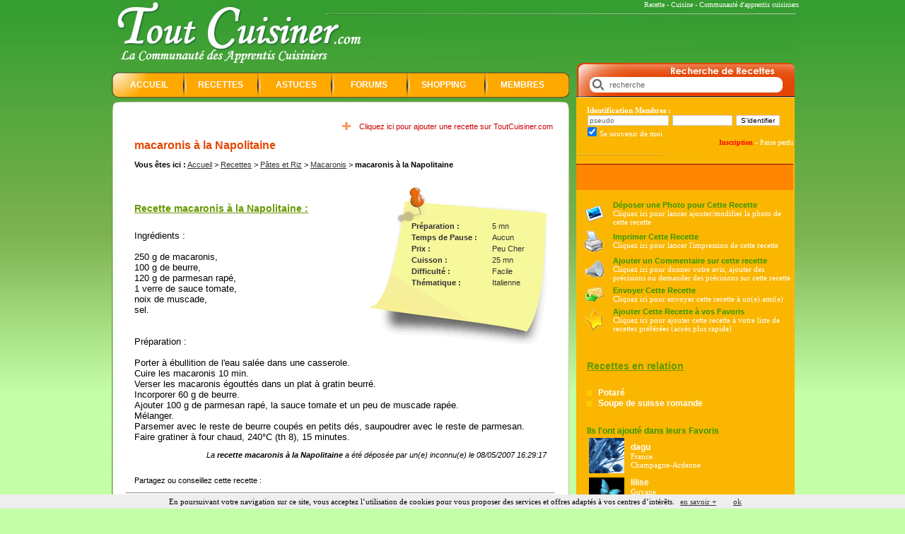

--- FILE ---
content_type: text/html; charset=UTF-8
request_url: https://www.toutcuisiner.com/recette,recette,8188.html
body_size: 5830
content:
<!DOCTYPE HTML PUBLIC "-//W3C//DTD HTML 4.01 Transitional//EN" "http://www.w3.org/TR/html4/loose.dtd">
<html>
<head>
<meta charset="utf-8"/>
<title>Recette macaronis à la Napolitaine - ToutCuisiner.com</title>
<meta name="keywords" content="Recette,macaronis,à,la,Napolitaine,recette,cuisine,legume,fruit,viande,entree,salade,tartes,pizza,poisson,viande,volaille,gratins,hachis,pates,riz,dessert,gateau,minceur">
<meta name="description" content="macaronis à la Napolitaine, Ingrédients :  250 g de macaronis,  100 g de beurre,  120 g de parmesan rapé,  1 verre de sauce tomate,  noix de mus... .">
<meta name="revisit-after" content="7 days"><meta name="Category" content="cuisine"><META NAME="robots" CONTENT="index,follow"><meta name="Date-Creation-yyyymmdd" content="20050901"> 
<link rel="SHORTCUT ICON" href="http://www.toutcuisiner.com/favicon.ico">
<link rel="alternate" type="application/rss+xml" title="Dernieres Recettes" HREF="/rss/">
<script type="text/javascript" src="/_css/jquery-1.2.6.js"></script>
<link href="/js/facebox/facebox.css" rel="stylesheet" type="text/css">


<!-- TradeDoubler site verification 1333974 --> 
<meta http-equiv="Content-Type" content="text/html;">
<meta name="verify-v1" content="uuPNbdp0h7ULpTlnF7wVUMSmWXte2AfF8TuPj949vhY=" />
<link href="_css/recette.css" rel="stylesheet" type="text/css">

</head>
<body >
    <div id="conteneur"><center>
<table border="0" cellpadding="0" cellspacing="0" width="981">
<!-- fwtable fwsrc="20061031_02_decoupe-4.png" fwbase="20061031_02_decoupe.jpg" fwstyle="Dreamweaver" fwdocid = "1709171804" fwnested="0" -->
  <tr>
   <td><img src="images/spacer.gif" width="9" height="1" border="0" alt="espace"></td>
   <td><img src="images/spacer.gif" width="359" height="1" border="0" alt="espace"></td>
   <td><img src="images/spacer.gif" width="288" height="1" border="0" alt="espace"></td>
   <td><img src="images/spacer.gif" width="10" height="1" border="0" alt="espace"></td>
   <td><img src="images/spacer.gif" width="309" height="1" border="0" alt="espace"></td>
   <td><img src="images/spacer.gif" width="6" height="1" border="0" alt="espace"></td>
   <td><img src="images/spacer.gif" width="1" height="1" border="0" alt="espace"></td>
  </tr>

  <tr>
   <td colspan="2"><a href="http://www.toutcuisiner.com"><img name="r1_c1" src="images/r1_c1.jpg" width="368" height="86" border="0" alt="recette"></a></td>
   <td colspan="4" background="images/r1_c3.jpg" width="613" height="86" valign=top id=reftop><a href="http://www.toutcuisiner.com/recette.html" title="recette" class="reftopl">Recette</a> - <a href="http://www.toutcuisiner.com/" title="cuisine"  class="reftopl">Cuisine</a> - <a href="http://www.toutcuisiner.com/" title="communauté cuisine"  class="reftopl">Communauté d'apprentis cuisiniers</a> </td>
   <td><img src="images/spacer.gif" width="1" height="86" border="0" alt="espace"></td>
  </tr>
  <tr>
   <td rowspan="7">&nbsp;</td>
   <td colspan="3"><img name="r2_c2" src="images/r2_c2.jpg" width="657" height="15" border="0" alt="espace"></td>
   <form method="post" action="?type=search"><td rowspan="2"  width="309" height="51" id=searchtop ><input type="text" name="search" value="recherche" onClick="this.value=''"></td></form>
   <td rowspan="8">&nbsp;</td>
   <td><img src="images/spacer.gif" width="1" height="15" border="0" alt="espace"></td>
  </tr>
  <tr>
   <td colspan="2" background="images/r3_c2.jpg" width="647" height="36">
   
	   <!-- menu horizontal -->
	   <table width=640 border=0 id=menutable><tr>
	   <td class=menutd width=140><a href="http://www.toutcuisiner.com"  title="recette" class=menutd>ACCUEIL</a></td>
	   <td class=menutd width=160><a href="/recette.html" title="recette" class=menutd>RECETTES</a></td>
	   <td class=menutd width=160><a href="/astuces-cuisine.html" title="astuces de cuisine"  class=menutd>ASTUCES</a></td>
	   <td class=menutd width=160><a href="/forum.html"  class=menutd>FORUMS</a></td>
	   <td class=menutd width=160><a href="https://www.amazon.fr/gp/browse.html?node=57004031&tag=toutcuisiner-21" target=_blank class=menutd>SHOPPING</a></td>
	   <td class=menutd width=180><a href="/perso.html"  class=menutd>MEMBRES</a></td>
	   </tr>
	   </table>
	   <!-- // menu horizontal -->   </td>
   <td rowspan="6">&nbsp;</td>
   <td><img src="images/spacer.gif" width="1" height="36" border="0" alt="espace"></td>
  </tr>
  <tr>
   <td colspan="2" height="17" style="background-image:url(/images/content.jpg); background-repeat:repeat-y; height:17px; background-color:#FFFFFF;" valign=top><img src="/images/r4_c2.jpg" height=17 alt="r4c2"></td>
   <td rowspan="2" style="background-color:#FBB700;background-position:top;"  valign=top height=200>
   
   
   
   
   
   
					  <!-- menu -->
				   <div id="menuorange">
					 <br>
                                          <div style="padding-left:15px;text-align:left">
					 <font color="#FFFFFF"><b>Identification Membres :</b>
					<table width="100%"  border="0" cellspacing="0" cellpadding="0"><form name="Connect" method="post" action="/connection.html" border="0">
                   <tr><td> <input name="actif" value="oui" type="hidden">
                   <input type=hidden name=redirect value=_recette_9656>                  <input name="pseudo" type="text" class="search" id="pseudo" value="pseudo" size="17" onFocus="this.value=''" style="color:#666666" >
                  <input name="password" type="password" class="search" id="password"  size="12" style="color:#666666" >
               <input name="Ok" value="S'identifier" type="submit"><br>
				<input name="cook" id="cook" type="checkbox" value="cook" checked style="border:0px;padding:0px;marging:0px;background-color:#FBB601"> <font color=#ffffff>Se souvenir de moi
               </td></tr></form>
            	</table>
				<div align=right>
                    <a href="/inscription.html"  style="color:red; text-decoration:none;font-size:10px;font-weight:bold" >Inscription</a> - <a href="/perdu.html" style="color:#fff; text-decoration:none;font-size:10px">Passe perdu</a> </font></div> 
                 </div>    <div id="menuseparation"> </div>
				                     
                     
                     
                     
                     
                     <!-- pub -->
                     				   <div id="menuorange2">

					 <br><center>
<script type="text/javascript"><!--
google_ad_client = "pub-2543515036951924";
/* 300x250, date de création 11/10/09 */
google_ad_slot = "7017798296";
google_ad_width = 300;
google_ad_height = 250;
//-->
</script>
<script type="text/javascript"
src="http://pagead2.googlesyndication.com/pagead/show_ads.js">
</script>
                                    
                                    <br></center>       
						  <br>                     
                     </div><br>
					 
	
	<table><tr><td width=45 align=center><a href="/recette,photo,8188.html" ><img src=/images/recette/photo.png border=0 alt=photo></a></td><td id=menurecettegauche><a href="/recette,photo,8188.html" >Déposer une Photo pour Cette Recette</a><br>Cliquez ici pour lancer ajouter/modifier la photo de cette recette</td></tr></table>
	<table><tr><td width=45 align=center><a  href="connection.html" ><img src=/images/recette/imprimer.png border=0 alt=imprimer></a></td><td id=menurecettegauche><a  href="connection.html" >Imprimer Cette Recette</a><br>Cliquez ici pour lancer l'impression de cette recette</td></tr></table>
	<table><tr><td width=45 align=center><a href="#avis"><img src=/images/recette/commentaires.png border=0 alt=commentaires></a></td><td  id=menurecettegauche><a href="#avis">Ajouter un Commentaire sur cette recette</a><br>Cliquez ici pour donner votre avis, ajouter des précisions ou demander des précisions sur cette recette</td></tr></table>
	<table><tr><td width=45 align=center><a href="#"><img src=/images/recette/envoyer.png border=0 alt=envoyer></a></td><td  id=menurecettegauche><a href="#">Envoyer Cette Recette</a><br>Cliquez ici pour envoyer cette recette à un(e) ami(e)</td></tr></table>
	<table><tr><td width=45 align=center><a href="?fav=ok"><img src=/images/recette/favoris.png border=0 alt=favoris></a></td><td  id=menurecettegauche><a href="?fav=ok">Ajouter Cette Recette à vos Favoris</a><br>Cliquez ici pour ajouter cette recette à votre liste de recettes préférées (accès plus rapide)</td></tr></table>
	<br><br><div id=recttsearch style="margin-left:15px"><h2 ><b>Recettes en relation</b></h2><br><h3 style='margin:0;padding:0;'><img src=/images/puceo.gif alr=puceo> &nbsp; <a href="/recette,potarb�,8474.html" title="recette Potaré">Potaré</a></h3><h3 style='margin:0;padding:0;'><img src=/images/puceo.gif alr=puceo> &nbsp; <a href="/recette,Soupe+de+Suisse+romande,9656.html" title="recette Soupe de suisse romande">Soupe de suisse romande</a></h3></div><br><br><div id=recttsearch style="margin-left:15px"><span ><b>Ils l'ont ajouté dans leurs Favoris</b></span><br><table><tr><td width=55><a href=/livre-recette,15736.html><img src=/images/avatars/paysages/img-40.gif  width=50 border=0 name=mainimage></a></td><td><a href=/livre-recette,15736.html><b>dagu</b></a><br>France<br>Champagne-Ardenne<br></td></tr></table><table><tr><td width=55><a href=/livre-recette,11810.html><img src=photos/1/11/118/11810/avatar/11810.jpg  width=50 border=0 name=mainimage></a></td><td><a href=/livre-recette,11810.html><b>lilise</b></a><br>Guyane<br>Guyane francaise<br></td></tr></table><table><tr><td width=55><a href=/livre-recette,8525.html><img src=/images/avatars/paysages/img-27.jpg  width=50 border=0 name=mainimage></a></td><td><a href=/livre-recette,8525.html><b>soso08</b></a><br>France<br>Champagne-Ardenne<br></td></tr></table><table><tr><td width=55><a href=/livre-recette,8414.html><img src=photos/8/84/841/8414/avatar/8414.gif  width=50 border=0 name=mainimage></a></td><td><a href=/livre-recette,8414.html><b>karol</b></a><br>Belgique<br>Région Wallonne<br></td></tr></table><table><tr><td width=55><a href=/livre-recette,7381.html><img src=/images/avatars/animaux/img-05.jpg  width=50 border=0 name=mainimage></a></td><td><a href=/livre-recette,7381.html><b>titinette</b></a><br>France<br>Rhone-Alpes<br></td></tr></table></div>					  <br>
				   </div>
					 <br><br>

				  
				   <!-- /menu -->   </td>
   <td><img src="images/spacer.gif" width="1" height="17" border="0" alt="espace"></td>
  </tr>
  <tr>
   <td rowspan="3" colspan="2"  valign=top>
   
   
   
   
   
   
   
   
   
   
   
   
   <!-- centre -->
   <div id="contenucentre">
	   <div id="content">
		   <table width="100%"><tr><td width=1 valign=top><img src=images/spacer.gif width=1 height=400 alt="espace"></td><td  width="99%" valign=top>
		   <span class="hrecipe"><div align=right ><div id="boutonajoutr" style="width:280px"><a href=recette,depot.html>Cliquez ici pour ajouter une recette sur ToutCuisiner.com</a></div></div><br><span class="item"><h1 class="fn">macaronis à la Napolitaine</h1></span><br /><div xmlns:v='http://rdf.data-vocabulary.org/#'><b>Vous êtes ici :</b> <span typeof='v:Breadcrumb'><a href="http://www.toutcuisiner.com/" class=menuvousetesici rel='v:url' property='v:title'>Accueil</a></span><span typeof='v:Breadcrumb'> > <a href="/recette.html"  class=menuvousetesici rel='v:url' property='v:title'>Recettes</a></span><span typeof='v:Breadcrumb'> > <a href="/recette-Pb�tes+et+riz,11.html"  class=menuvousetesici rel='v:url' property='v:title'>Pâtes et Riz</a></span><span typeof='v:Breadcrumb'> > <a href="/recette-Macaronis,Pb�tes+et+riz,11,101.html"  class=menuvousetesici rel='v:url' property='v:title'>Macaronis</a></span><span typeof='v:Breadcrumb'> > <strong>macaronis à la Napolitaine</strong><span></div><br><br>
	<table align=right><tr><td style="background-image:url('/images/recettes/post-it.gif');background-repeat:no-repeat;width:255px;height:222px;" valign=top>
	
	<table style="margin-left:55px;margin-top:45px;color:#333;width:190px">
	<tr><td class="gras" width=110><b>Préparation :</b> </td><td class="prepTime" ><time class="value-title" title="PT300S" />5 mn</time></td></tr>
	<tr><td class="gras"><b>Temps de Pause :</b> </td><td >Aucun</td></tr>
	<tr><td class="gras"><b>Prix :</b> </td><td >Peu Cher</font></td></tr>
	<tr><td ><b>Cuisson :</b> </td><td class="cookTime"><time class="value-title" title="PT1500S" />25 mn</time></td></td></tr>
	<tr><td class="gras"><b>Difficulté :</b> </td><td >Facile</td></tr>
	<tr><td class="gras" valign=top><b>Thématique :</b> </td><td >Italienne</td></tr>

	</table>
	
	</td></tr></table>
	<span   class="totalTime"><time class="value-title" title="PT1800S" /></time></span>
	<br>
	
	<script type="text/javascript"><!--
	google_ad_client = "pub-2543515036951924";
	google_ad_slot = "4538145398";
	google_ad_width = 234;
	google_ad_height = 60;
	//-->
	</script>
	<script type="text/javascript"
	src="http://pagead2.googlesyndication.com/pagead/show_ads.js">
	</script>
	
	<h2>Recette macaronis à la Napolitaine : </h2><br><span id=recette class="instructions">Ingrédients :<br><br>250 g de macaronis, <br>100 g de beurre, <br>120 g de parmesan rapé, <br>1 verre de sauce tomate, <br>noix de muscade, <br>sel.<br><br><br>Préparation :<br><br>Porter à ébullition de l'eau salée dans une casserole.<br>Cuire les macaronis 10 min.<br>Verser les macaronis égouttés dans un plat à gratin beurré. <br>Incorporer 60 g de beurre. <br>Ajouter 100 g de parmesan rapé, la sauce tomate et un peu de muscade rapée. <br>Mélanger. <br>Parsemer avec le reste de beurre coupés en petits dés, saupoudrer avec le reste de parmesan. <br>Faire gratiner à four chaud, 240°C (th 8), 15 minutes.</span><br><br><div align=right><i>La <strong>recette macaronis à la Napolitaine</strong> a été déposée par un(e) inconnu(e) le 08/05/2007 16:29:17 </i>&nbsp;&nbsp;</div><br><br> Partagez ou conseillez cette recette : <!-- Placez cette balise à l'endroit où vous souhaitez que le bouton +1 s'affiche --><g:plusone size="small"></g:plusone></span></td><tr></table>
          <hr>
          <center><iframe src="http://server1.affiz.net/tracking/iframe_display.php?n=3734325f313336325f32383137_a6fdbba518" width="468" height="60" frameborder="0" scrolling="no"></iframe></center>
			<hr>
			<br><a href="http://www.toutcuisiner.com">ToutCuisiner.com</a> - <a href=/conditions.html>Conditions d'utilisation</a> - <a href="http://www.isk-communication.com/support/?source=4" >Contact</a>
			&nbsp;-&nbsp;<font size=1 color=#333333>25/01/2026 13:29:59</font> <font color=#ffffff> - 0 - 11 - </font></div>
   </div> 	
   <img name="r8_c2" src="images/r8_c2.jpg" width="647" height="14" border="0" alt="r8_c2">	
  <!-- /centre -->   </td>
   <td><img src="images/spacer.gif" width="1" height="243" border="0" alt="esapce"></td>
  </tr>
  <tr>
  <td rowspan="3"  valign=top style="background-color:#FBB700; background-image:url(images/r7_c5.jpg);background-repeat:no-repeat; background-position:bottom; text-align:left;padding-left:15px">
  <!-- 
  menu bas
   -->
   <br><br><a href="http://www.moncodepromo.com/code-promo,Chacunsoncafe.html" title="Code Promo Chacunsoncafe" class=linkpart target=_blank>Code Promo Chacunsoncafe</a><br>      <br><br><br><br><br><br>
<!-- You should make sure that the file cookiechoices.js is available and accessible from the root directory of your site.  -->
<script src="/cookiechoices.js"></script>
<script>
  document.addEventListener('DOMContentLoaded', function(event) {
    cookieChoices.showCookieConsentBar('En poursuivant votre navigation sur ce site, vous acceptez l’utilisation de cookies pour vous proposer des services et offres adaptés à vos centres d’intérêts.',
      'ok', 'en savoir +', 'http://www.toutcuisiner.com/cookies.html');
  });
</script>  
   <a href="http://www.xiti.com/xiti.asp?s=288792" title="WebAnalytics">
<script type="text/javascript">
<!--
Xt_param = 's=288792&p=recette';
try {Xt_r = top.document.referrer;}
catch(e) {Xt_r = document.referrer; }
Xt_h = new Date();
Xt_i = '<img width="39" height="25" border="0" ';
Xt_i += 'src="http://logv2.xiti.com/hit.xiti?'+Xt_param;
Xt_i += '&hl='+Xt_h.getHours()+'x'+Xt_h.getMinutes()+'x'+Xt_h.getSeconds();
if(parseFloat(navigator.appVersion)>=4)
{Xt_s=screen;Xt_i+='&r='+Xt_s.width+'x'+Xt_s.height+'x'+Xt_s.pixelDepth+'x'+Xt_s.colorDepth;}
document.write(Xt_i+'&ref='+Xt_r.replace(/[<>"]/g, '').replace(/&/g, '$')+'" title="Internet Audience">');
//-->
</script>
<noscript>
Mesure d'audience ROI statistique webanalytics par <img width="39" height="25" src="http://logv2.xiti.com/hit.xiti?s=288792&p=recette" alt="WebAnalytics" />
</noscript></a>

   
  
  
  
   &nbsp;</td>
</td>
   <td><img src="images/spacer.gif" width="1" height="85" border="0" alt="espace"></td>
  </tr>
  <tr>
   <td><img src="images/spacer.gif" width="1" height="114" border="0" alt="espace"></td>
  </tr>
  <tr>
   <td colspan="2"></td>
   <td><img src="images/spacer.gif" width="1" height="14" border="0" alt="espace"></td>
  </tr>
  <tr>
   <td colspan="4">&nbsp;</td>
   <td><img name="r9_c5" src="images/r9_c5.jpg" width="309" height="120" border="0" alt="r9_c5"></td>
   <td><img src="images/spacer.gif" width="1" height="120" border="0" alt="espace"></td>
  </tr>
</table>









<script type="text/javascript">
jQuery(document).ready(function($) {
  $('a[rel*=facebox]').facebox({
    loading_image : '/js/facebox/loading.gif',
    close_image   : '/js/facebox/closelabel.gif'
  }) 
})
</script> 
<script type="text/javascript" src="http://www.partoch.com/js/facebox/facebox.js"></script>
<script src="http://www.google-analytics.com/urchin.js" type="text/javascript"></script>
<script>window.google_analytics_uacct = "UA-59827-6"</script>
<SCRIPT LANGUAGE="JavaScript">function affichage_popup(page, fenetre){window.open (page, fenetre, config='toolbar=no, menubar=no, scrollbars=no, resizable=no, location=no, directories=no, status=no')}</SCRIPT>
<script type="text/javascript">_uacct = "UA-59827-6";urchinTracker();</script>
<a href="/_main/_inscription.php" rel="facebox">__</a>

<!-- Google +1 - Placez cette balise dans la section <head> ou juste avant la balise de fermeture </body> -->
<script type="text/javascript" src="https://apis.google.com/js/plusone.js">
  {lang: 'fr'}
</script>
</body>
</html>


--- FILE ---
content_type: text/html; charset=utf-8
request_url: https://accounts.google.com/o/oauth2/postmessageRelay?parent=https%3A%2F%2Fwww.toutcuisiner.com&jsh=m%3B%2F_%2Fscs%2Fabc-static%2F_%2Fjs%2Fk%3Dgapi.lb.en.2kN9-TZiXrM.O%2Fd%3D1%2Frs%3DAHpOoo_B4hu0FeWRuWHfxnZ3V0WubwN7Qw%2Fm%3D__features__
body_size: 162
content:
<!DOCTYPE html><html><head><title></title><meta http-equiv="content-type" content="text/html; charset=utf-8"><meta http-equiv="X-UA-Compatible" content="IE=edge"><meta name="viewport" content="width=device-width, initial-scale=1, minimum-scale=1, maximum-scale=1, user-scalable=0"><script src='https://ssl.gstatic.com/accounts/o/2580342461-postmessagerelay.js' nonce="vzkQv0_7Ov144rXo5NzxVg"></script></head><body><script type="text/javascript" src="https://apis.google.com/js/rpc:shindig_random.js?onload=init" nonce="vzkQv0_7Ov144rXo5NzxVg"></script></body></html>

--- FILE ---
content_type: text/css
request_url: https://www.toutcuisiner.com/_css/recette.css
body_size: 2008
content:
body {
    text-align:center;
    margin:0;
    padding:0;
    font:11px Verdana;
	background-color:#C5FFA8;
    background-image: url('/images/fond.jpg');
	background-repeat: repeat-x;
	background-position: top;
}
A:link {color:#333; text-decoration:underline;}
A:visited {color: #333; text-decoration:underline;}
A:active {color: #333; text-decoration:underline;}
A:hover {color: red; text-decoration:underline}


td#reftop {
	color:#FFFFFF;
	text-align:right;
	font:10px verdana;

}

A.reftopl:link {color:#fff; text-decoration:none;}
A.reftopl:visited {color: #fff; text-decoration:none;}
A.reftopl:active {color: #fff; text-decoration:none;}
A.reftopl:hover {color: red; text-decoration:underline}

td#searchtop {
	background-image: url('/images/r2_c5.jpg');
	width:262px;
	height:48px;
	margin:0px;
	padding:0px;
}
td#searchtop input {
	float:left;
	position:relative;
	margin-top:15px;
	margin-left:45px;
	height:15px;
	border:0px;
	color:#666666;
	text-align:left;
    font:11px arial;
	width:215px;
}
div#menuseparation {
	background-image: url('/images/fond_r6_c2.jpg');
	width:258px;
	height:5px;
	margin-top:10px;
	margin-bottom:10px;
}
div#menuorange {
	background-color:#FBB601;
	width:307px;
	border:0px;
	padding:0px;
	margin:0xp;
}
div#menuorange2 {
	background-color:#FF8600;
	/*background-image: url(images/fond_r8_c2.jpg);*/
	width:307px;
	border:0px;
	border-top:1px #990000 solid;
	padding:0px;
	margin:0xp;
}
td#descmenuorange {
    font:10px Verdana;
	color:#FFFFFF;
	text-align:left;
}
div#contenucentre {
	background:#FFFFFF;
	margin:0px; 
	padding:0px;
}
div#contenucentre #content{
	background:#FFFFFF;
	position:relative;
	background-image: url('/images/content.jpg');
	background-repeat: repeat-y;
	margin:0px; 
	padding-left:20px;padding-right:20px;padding-top:15px;padding-bottom:20px;
	text-align:left;
	font-size:11px;
	font-family:arial,sans-serif;
	/* border:1px #000 solid; */

}
div#contenucentre #content h1{
	margin:0px; 
	padding:0px;
	font-size:16px;
	font-family:'century gothic',arial,sans-serif;
	color:#e54704;
	font-weight:bold;
}

div#contenucentre #cctop {
	background-image: url('/images/cctop.jpg');
	background-repeat:no-repeat;
	width:647px;
	height:10px;
	margin:0px;
	padding:0px;
} 
div#contenucentre #cctopcgu {
	background-image: url('/images/topcgu.jpg');
	background-repeat:no-repeat;
	width:646px;
	height:10px;
	margin:1px;
	padding:0px;
} 

 div#contenucentre #ccbottom {
	background-image: url('/images/ccbottom.jpg');
	background-repeat:no-repeat;
	width:647px;
	height:13px;
	margin:0px;
	padding:0px;
 } 
div#contenucentre #content #recette {
	position:relative;
	font-size:13px;
	font-family:'century gothic',arial,sans-serif;
	/* margin-left:20px; */
}
#menutable {width:635px; font-size:12px; color:#fff; font-weight:bold;font-family:verdana,Arial,Helvetica,sans-serif;color:#FFFFF;margin:5px;text-align:center}
A.menutd:link {color:#fff; text-decoration:none;}
A.menutd:visited {color: #fff; text-decoration:none;}
A.menutd:active {color: #fff; text-decoration:none;}
A.menutd:hover {color: red; text-decoration:underline}

.menutd.a

/* D�tails des recettes */
#asavtable {
	width:690px;
	border:0px #fff solid;
}
#asavtable TD{
	width:230px;
	
	color:#333333;
	font-size-adjust:inherit
}

h2 {
	font-size:14px;
	font-family:'century gothic',arial,sans-serif;
	color:#669900;
	font-weight:bold;
	text-decoration:underline;
}

A.menuvousetesici:link {color:#333; text-decoration:underline;}
A.menuvousetesici:visited {color: #333; text-decoration:underline;}
A.menuvousetesici:active {color: #333; text-decoration:underline;}
A.menuvousetesici:hover {color: red; text-decoration:underline}

A.arouge:link {color:#CC0000; font:Arial, Helvetica, sans-serif; text-decoration:none; background-image:url(/images/pucer.gif); background-repeat:no-repeat; background-position:left; padding-left:15px;}
A.arouge:visited {color:#CC0000; font:Arial, Helvetica, sans-serif;  text-decoration:none; background-image:url(/images/pucer.gif); background-repeat:no-repeat; background-position:left; padding-left:15px;}
A.arouge:active {color:#CC0000; font:Arial, Helvetica, sans-serif;;  text-decoration:none; background-image:url(/images/pucer.gif); background-repeat:no-repeat; background-position:left; padding-left:15px;}
A.arouge:hover {color:#CC0000; font:Arial, Helvetica, sans-serif;  text-decoration:underline; background-image:url(/images/pucer.gif); background-repeat:no-repeat; background-position:left; padding-left:15px;}

div#recherche_bloc {
	background-image:url('/images/carre.gif');
	background-repeat:no-repeat;
	width:150px;height:150px;
	padding:5px;
	text-align:center;
	font:Arial, Helvetica, sans-serif;
	font-size:11px;
}
table#menurecette TD {
	vertical-align:top;
	padding:5px;
}
div#stylemenurecette {
	padding-top:3px;
	font-size:11px;
	font-family:arial,sans-serif; 
	color:#000033;
}
div#stylemenurecette A {
	font-size:11px;
	font-family:arial,sans-serif; 
	font-weight:bold;
	color:#669900;

}	
table#inscription TD {
	vertical-align:top;
	padding:2px;
	font:Arial;
	font-size:11px;
}

TD#listsscat A {
	color:#666;
	text-decoration:none;
	background-image:url("/images/pucer.gif"); 
	background-repeat:no-repeat; 
	background-position:left; 
	padding-left:15px
}
TD#listtheme A {
	color:#666;
	text-decoration:none;
	background-image:url("/images/pucev.gif"); 
	background-repeat:no-repeat; 
	background-position:left; 
	padding-left:15px

}
TD#listsscat H2 {
	color:#669900;
	font:Arial, Helvetica, sans-serif;
	font-size:14px;
	text-decoration:none;
}

TD#listsscat {
	width:500px;
	vertical-align:top;
	padding-left:30px;
}
.barrsep {
	padding:5px;
	margin-top:20px;
	border-bottom:1px #ccc dashed;
}
.minirecettegrey {
	font-size:11px;
	color:#999999;
	border-bottom:1px #ccc dashed;
	padding-top:10px;
	margin-bottom:10px;
	padding-bottom:10px;

}
div#dureeminifiche {
	color:#666;
	text-decoration:none;
	background-image:url("/images/recettes/duree.gif"); 
	background-repeat:no-repeat; 
	background-position:left; 
	padding-left:20px;
	padding-top:5px;
	font-size:9px;
	width:70px;
}
.mntitrerecette {
	width:500px;
}
.mndurrecette {
	vertical-align:bottom;
	width:72px;
	text-align:left;

}
.mnprixrecette {
	vertical-align:bottom;
	width:52px;
	text-align:left;

}
.mndiffrecette {
	vertical-align:bottom;
	width:40px;
	text-align:left;
}
.mnnoterecette {
	vertical-align:bottom;
	text-align:right;
}
.gras {
	font-weight:none;
}

#menurecettegauche {
	color:#fff;
	text-align:left;
}
#menurecettegauche A{
	color:#339900;
	font-weight:bold;
	text-decoration:none; 
	font-size:11px;
	font-family:Arial, Helvetica, sans-serif;
}
a.linkpagination { text-decoration:none; color:#333333; font-size:10px}
a.linkacc {  color:#666666; font-size:11px; text-decoration:none;}
a.linkacc:hover {  color:#000000; text-decoration:underline; font-size:11px;}
TEXTAREA, INPUT
{ 
font-size:10px;
font-family:Verdana,Geneva,Arial,Helvetica,sans-serif;
background-color: #FFFFFF;border:1px #CCCCCC solid;margin:1px;
}
.titre {
   background: url("/images/fleche_o.jpg") no-repeat scroll  left;
   padding-left:15px;
   font-weight:bold;
 }
a.linkpart {
   color:#ffffff;
   background: url("/images/fleche_o.jpg") no-repeat scroll  left;
   padding-left:15px;
   font-weight:bold;
   font-size:10px;
	font-family:Verdana,Geneva,Arial,Helvetica,sans-serif;
	text-decoration:none;
 }

#tabledepotrecette {
font-family:Arial, Helvetica, sans-serif;
}
#tabledepotrecette TH {
font-family:Arial, Helvetica, sans-serif;
font-weight:bold;
font-size:12px;
text-align:left;
padding-left:10px;
width:180px;
vertical-align:top;
}
.inputtextclass {
width:400px;
}
.textareaclass {
width:400px;
height:100px;
}
.selectclass{
width:230px;
}
div#boutonajoutr {
	background:url('/images/ajout.gif')  no-repeat scroll  left;
	padding-left:20px;
	margin-left:27px;
}
div#boutonajoutr:hover {
	background:url('/images/ajoutup.gif')  no-repeat scroll  left;
	padding-left:20px;
	margin-left:27px;
}

div#boutonajoutr A:link {color:#CC0000; font:Arial, Helvetica, sans-serif; text-decoration:none;  }
div#boutonajoutr A:hover {color:blue; font:Arial, Helvetica, sans-serif;  text-decoration:underline; }

/* commentaires */

#recette_comment  {
	position: relative;
	top: 1px;
	display: block;
	padding: 10px 0 30px 0;
	background: transparent url(/images/commentaire_bulle.png) no-repeat 50% 100%;
}
#recette_comment_text  {
		border: 1px solid #E8E8E8;
		border-width: 1px;
		background: #F5F5F5;
		padding: 10px;
		margin: 0 0 8px 0;
		font-size: 10px;
		line-height: 1.4;
}	
td#reav {
	background-image:url('/images/rechercheavanceedown.gif');
	background-repeat:no-repeat;
	height:25px;
}
td#reav:hover {
	background-image:url('/images/rechercheavanceeup.gif');
	background-repeat:no-repeat;
	height:25px;
}

div#recttsearch {
	color:#fff;
	text-align:left;
}
div#recttsearch a{
	font-family:Arial, Helvetica, sans-serif;
	font-size:12px;
	color:#FFFFFF;
	text-decoration:none;
}
div#recttsearch span{
	color:#339900;
	font-weight:bold;
	text-decoration:none; 
	font-size:12px;
	font-family:Arial, Helvetica, sans-serif;
}
